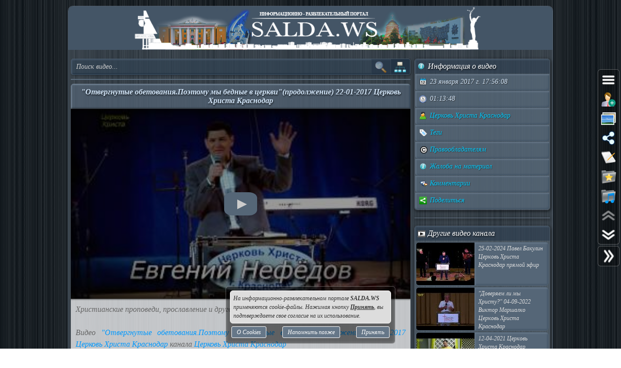

--- FILE ---
content_type: text/html; charset=UTF-8
request_url: https://salda.ws/video.php?id=Ys-NiUSEJ2E
body_size: 10595
content:
<!DOCTYPE html><html lang="ru"><head><title>Отвергнутые обетования.Поэтому мы бедные в церкви(продолжение) 22-01-2017 Церковь Христа Краснодар, Видео, Смотреть онлайн</title><meta name="viewport" content="width=device-width,initial-scale=1"><meta http-equiv="content-type" content="text/html; charset=UTF-8"><link rel="preload" href="/css/css.min.css?v=3_0_9_9" as="style"><link rel="preload" href="/js/js.min.js?v=3_0_9_9" as="script"><link rel="preload" href="/img/s48.png" as="image" type="image/png"><link rel="preload" href="/img/logo.png" as="image" type="image/png"><meta name="description" content="Христианские проповеди, прославление и другое христианское видео.Видео «Отвергнутые обетования.Поэтому мы бедные в церкви»(продолжение) 22-01-2017 Церковь Христа Краснодар канала Церковь Христа Краснодар"><meta property="og:image" content="https://i.ytimg.com/vi/Ys-NiUSEJ2E/mqdefault.jpg"><meta property="og:title" content="Отвергнутые обетования.Поэтому мы бедные в церкви(продолжение) 22-01-2017 Церковь Христа Краснодар, Видео, Смотреть онлайн"><meta property="og:type" content="video"><meta property="og:url" content="https://salda.ws/video.php?id=Ys-NiUSEJ2E"><link rel="icon" href="/img/favicon/favicon.svg?v=2_1" type="image/svg+xml"><link rel="icon" type="image/x-icon" sizes="120x120" href="/img/favicon/favicon.ico?v=2_1"><link rel="icon" type="image/png" sizes="120x120" href="/img/favicon/favicon.png?v=2_1"><link rel="apple-touch-icon" sizes="120x120" href="/img/favicon/apple-touch-icon.png?v=2_1"><link rel="icon" type="image/png" sizes="32x32" href="/img/favicon/favicon-32x32.png?v=2_1"><link rel="icon" type="image/png" sizes="16x16" href="/img/favicon/favicon-16x16.png?v=2_1"><link rel="manifest" href="/img/favicon/manifest.json"><link rel="mask-icon" href="/img/favicon/safari-pinned-tab.svg?v=2_1" color="#445566"><meta name="msapplication-TileColor" content="#445566"><meta name="theme-color" content="#445566"><meta name="msapplication-config" content="/browserconfig.xml"><style>html,body{overflow:hidden}#BG{padding:0;margin:0;position:fixed;top:0;left:0;width:100%;height:120%;z-index:-1;-webkit-transition:background 1s;transition:background 1s;background:#666 url(/img/bg/bg_3.jpg) repeat;}#BG>div{position:absolute;top:0;bottom:0;left:0;right:0;background:rgba(0,0,0,0.3)}#PLO{position:fixed;left:0;top:0;right:0;bottom:0;z-index:999;background:radial-gradient(#000 15%,transparent 16%) 0 0,radial-gradient(rgba(255,255,255,.3) 15%,transparent 20%) 0 1px;background-color:#678;background-size:12px 10px}#PLO:after{content:"";position:absolute;top:0;bottom:0;left:0;right:0;background-image:radial-gradient(circle,transparent 0%,rgba(0,0,0,.7) 100%)}#PL{position:fixed;top:50%;left:50%;margin-left:-75px;margin-top:-75px;width:150px;height:150px;z-index:999999;text-shadow:1px 1px 2px #000;background:rgba(0,0,0,.4);border-radius:50%;box-shadow:0 0 9px 3px rgba(0,0,0,.5)}#PL>div{position:absolute;top:0;left:0;width:150px;height:150px;text-align:center;color:#FFF;font:bold italic 12px georgia;text-shadow:1px 1px 2px #000;display:block;word-break:break-word;white-space:break-spaces}#PL>div::after{display:inline-block;width:0;height:100%;content:"";vertical-align:middle}#PL>div>span{height:150px;width:150px;display:inline-block}#PL>div>span>i{font:normal 10px Arial;background:rgb(102 102 102 / 50%);border-radius:6px;display:inline-block;vertical-align:middle;width:120px;word-break:break-all;padding:3px 6px}#PL>div div{box-sizing:border-box;border-top:10px solid #FF69B4;border-radius:50%;animation:rotating .7s linear infinite;position:absolute;top:50%;left:50%;margin-left:-75px;margin-top:-75px;width:150px;height:150px;z-index:1000}#PL>div div::before,#PL>div>div::after{content:"";position:absolute;width:150px;height:150px;border-radius:50%;box-sizing:border-box;top:-10px;left:0}#PL>div div::before{border-top:10px solid #1E90FF;transform:rotate(120deg)}#PL>div div::after{border-top:10px solid #FFD700;transform:rotate(240deg)}@keyframes rotating{0%{transform: rotate(0)}100%{transform: rotate(360deg)}}</style><script>window.yaContextCb=window.yaContextCb||[]</script><script src="https://yandex.ru/ads/system/context.js" async></script><script>window.yaContextCb.push(()=>{Ya.Context.AdvManager.render({type:"fullscreen","platform":"touch",blockId:"R-A-323840-26"})});</script></head><body class="TransitionDisable"><div id="PLO"><div id="PL"><div><span>Загрузка...</span><div></div></div></div></div><div id="BG" data-count-bg="111"><div></div></div><div class="page"><ul id="menu"><li><a href="/"><i class="si_menu_home"></i> Главная</a><ul><li><a href="#search">Поиск по сайту</a></li><li><a href="/ws/?id=1">О городе</a></li><li><a href="/ws/?id=2">История города</a></li><li><a href="/ws/?id=3">Символика города</a></li><li><a href="/ws/?id=4">О ВСМПО</a></li><li><a href="/ws/?id=5">Деревни округа</a></li><li><a href="/ws/?id=6">Почётные граждане</a></li><li><a href="/ws/?id=7">Центр культуры и творчества</a></li><li><a href="/ws/?id=8">Библиотеки</a></li><li><a href="/ws/?id=9">Музеи</a></li><li><a href="/ws/?id=10">Кинотеатры</a></li><li><a href="/ws/?id=11">Детские учреждения</a></li><li><a href="/ws/?id=12">Больницы</a></li><li><a href="/ws/?id=13">Санатории, профилактории</a></li><li><a href="/ws/?id=14">Аптеки</a></li><li><a href="/ws/?id=15">Карта города</a></li><li><a href="/ws/?id=16">Образовательные учреждения</a></li><li><a href="/ws/?id=18">Памятники</a></li><li><a href="/ws/?id=17">Городские маршруты</a></li><li><a href="/ws/?id=19">Междугородние маршруты</a></li></ul></li><li><a href="/news/"><i class="si_menu_news"></i> Новости</a><ul><li><a href="/news/?act=top_rating">Лучшие новости</a></li><li><a href="/news/?act=top_read">Популярные новости</a></li><li><a href="/news/?act=comments">Комментируемые новости</a></li><li><a href="/news/?act=top_authors">ТОП авторов</a></li><li><a href="/news/?act=tagcloud">Облако тегов</a></li><li><a href="/news/?act=rules">Правила публикации</a></li><li><a href="/news/?act=AddNews">Опубликовать новость</a></li><li><a href="#" data-jsr="FormAddUserNews" data-out="popup" data-adv>Сообщить новость</a></li><li><a href="/xml/News.xml" target="_blank">RSS-лента</a></li></ul></li><li><a href="/gallery/"><i class="si_menu_gallery"></i> Фотогалерея</a><ul><li><a href="/gallery/slide.php">Слайдшоу</a></li><li><a href="/gallery/add.php">Разместить фото</a></li></ul></li><li><a href="/board/"><i class="si_menu_board"></i> Объявления</a><ul><li><a href="/board/?add">Разместить объявление</a></li><li><a href="/board/?arhive">Объявления в архиве</a></li><li><a href="/board/?rules">Правила размещения</a></li></ul></li><li><a href="/article/"><i class="si_menu_article"></i> Статьи</a><ul><li><a href="/article/?act=top_rating">Лучшие статьи</a></li><li><a href="/article/?act=top_read">Популярные статьи</a></li><li><a href="/article/?act=comments">Комментируемые статьи</a></li><li><a href="/article/?act=top_authors">ТОП авторов</a></li><li><a href="/article/?act=tagcloud">Облако тегов</a></li><li><a href="/article/?act=rules">Правила публикации</a></li><li><a href="#" data-jsr="MyArticles&a=FormAddArticle" data-out="popup" data-adv>Опубликовать статью</a></li><li><a href="/xml/Articles.xml" target="_blank">RSS-лента</a></li></ul></li><li><a href="/company/"><i class="si_menu_city"></i> Организации</a><ul><li><a href="/company/news_company.php">Новости организаций</a></li><li><a href="/company/my_company.php">Мои организации</a></li><li><a href="/company/add.php">Разместить организацию</a></li><li><a href="/company/rules.php">Правила размещения</a></li></ul></li><li><a href="/f/"><i class="si_menu_forum"></i> Форум</a><ul><li><a href="/f/new_posts.php">Новое на форуме</a></li><li><a href="/f/top_topic.php">Популярные темы</a></li><li><a href="/f/topic.php?f=17&t=777">Правила форума</a></li></ul></li><li><a href="/meet/"><i class="si_menu_meet"></i> Пользователи</a><ul><li><a href="/meet/new_photo.php">Новые фото пользователей</a></li><li><a href="/meet/top_photo.php">Лучшие фото пользователей</a></li><li><a href="/meet/notes.php">Заметки пользователей</a></li><li><a href="/rules.php">Правила</a></li></ul></li><li><a href="/serv/"><i class="si_menu_servise"></i> Сервисы</a><ul><li><a href="/meteo/city_28244.html">Прогноз погоды</a></li><li><a href="/sms/index.php">Отправка SMS</a></li><li><a href="/currency/">Курсы валют</a></li><li><a href="/comment/all_comments.php">Последние комментарии</a></li><li><a href="/vote/">Опросы, голосования</a></li><li><a href="/serv/recepty.php">Кулинарные рецепты</a></li><li><a data-radio href="/radio/" target="_blank">Online радио</a></li><li><a href="/informery/index.php" target="_blank">Информеры на Ваш сайт</a></li><li><a href="#" data-jsr="QrCode" data-out="popup" data-uw-bg="#234">Генератор QR-кода</a></li></ul></li><li><a href="/razvl/"><i class="si_menu_razvl"></i> Развлечения</a><ul><li><a href="/video.php">Видео</a></li><li><a href="/razvl/fgame.html">Flash-игры</a></li><li><a href="/razvl/wp.html">Обои</a></li><li><a href="/razvl/avatar.html">Архив аватарок</a></li><li><a href="/razvl/sonnik.html">Сонник</a></li><li><a href="/razvl/cit.html">Цитаты с ICQ и чатов</a></li><li><a href="/razvl/icq_status.html">Смешные статусы ICQ</a></li><li><a href="/razvl/an.html">Анекдоты</a></li><li><a href="/razvl/af.html">Афоризмы</a></li><li><a href="/razvl/story.html">Смешные истории</a></li><li><a href="/razvl/horrors.html">Стишки-страшилки</a></li><li><a href="/razvl/primety.html">Приметы</a></li><li><a href="/razvl/fakty.html">Интересные факты</a></li><li><a href="/razvl/gines.html">Книга рекордов Гиннесса</a></li><li><a href="/razvl/sms.html">SMS-приколы</a></li><li><a href="/razvl/nadp.html">Прикольные надписи</a></li><li><a href="/razvl/tosty.html">Тосты, поздравления</a></li><li><a href="/razvl/horo.html">Гороскоп на 4 дня</a></li><li><a href="/razvl/holidays.html">Календарь праздников</a></li></ul></li></ul><div class="header"><div id="logo"><a href="/"><img fetchpriority=high src="/img/logo.png" width="730" height="90" alt="Информационно-развлекательный портал города Верхняя Салда"></a></div><div class="headerL"></div><div class="headerR"></div></div><div class="content"><div class="cont_left"><div id="block_search_category"><form id="FormSubSearch" action="/video.php" method="get" name="FormSubSearch"><input id="FormSubSearchI" name="q" type="search" value="" placeholder="Поиск видео..."><input id="FormSubSearchB" type="submit" disabled value=""><span id="FormSubSearchS" data-toogle-id="block_category" title="Категории видео"></span></form><div id="block_category"><ul class="ListCat"><li class="ListCatChild"><a href="/video.php?popular"><i class="si_blue_folder"></i> Популярные видео</a></a><li class="ListCatChild"><a href="/video.php?cat=1"><i class="si_blue_folder"></i> Авто</a></li><li class="ListCatChild"><a href="/video.php?cat=2"><i class="si_blue_folder"></i> Видео-блоги</a></li><li class="ListCatChild"><a href="/video.php?cat=3"><i class="si_blue_folder"></i> ДТП, аварии</a></li><li class="ListCatChild"><a href="/video.php?cat=34"><i class="si_blue_folder"></i> Для маленьких</a></li><li class="ListCatChild"><a href="/video.php?cat=4"><i class="si_blue_folder"></i> Еда, напитки</a></li><li class="ListCatChild"><a href="/video.php?cat=5"><i class="si_blue_folder"></i> Животные</a></li><li class="ListCatChild"><a href="/video.php?cat=38"><i class="si_blue_folder"></i> Закон и право</a></li><li class="ListCatChild"><a href="/video.php?cat=6"><i class="si_blue_folder"></i> Знаменитости</a></li><li class="ListCatChild"><a href="/video.php?cat=7"><i class="si_blue_folder"></i> Игры</a></li><li class="ListCatChild"><a href="/video.php?cat=8"><i class="si_blue_folder"></i> Искусство</a></li><li class="ListCatChild"><a href="/video.php?cat=37"><i class="si_blue_folder"></i> Комедии</a></li><li class="ListCatChild"><a href="/video.php?cat=9"><i class="si_blue_folder"></i> Красота, мода</a></li><li class="ListCatChild"><a href="/video.php?cat=39"><i class="si_blue_folder"></i> Кулинария, рецепты</a></li><li class="ListCatChild"><a href="/video.php?cat=10"><i class="si_blue_folder"></i> Люди</a></li><li class="ListCatChild"><a href="/video.php?cat=11"><i class="si_blue_folder"></i> Мото</a></li><li class="ListCatChild"><a href="/video.php?cat=12"><i class="si_blue_folder"></i> Музыка</a></li><li class="ListCatChild"><a href="/video.php?cat=13"><i class="si_blue_folder"></i> Мультфильмы</a></li><li class="ListCatChild"><a href="/video.php?cat=14"><i class="si_blue_folder"></i> Наука, технологии</a></li><li class="ListCatChild"><a href="/video.php?cat=15"><i class="si_blue_folder"></i> Новости</a></li><li class="ListCatChild"><a href="/video.php?cat=16"><i class="si_blue_folder"></i> Образование</a></li><li class="ListCatChild"><a href="/video.php?cat=17"><i class="si_blue_folder"></i> Политика</a></li><li class="ListCatChild"><a href="/video.php?cat=23"><i class="si_blue_folder"></i> Праздники</a></li><li class="ListCatChild"><a href="/video.php?cat=18"><i class="si_blue_folder"></i> Приколы</a></li><li class="ListCatChild"><a href="/video.php?cat=19"><i class="si_blue_folder"></i> Природа</a></li><li class="ListCatChild"><a href="/video.php?cat=40"><i class="si_blue_folder"></i> Происшествия</a></li><li class="ListCatChild"><a href="/video.php?cat=20"><i class="si_blue_folder"></i> Путешествия</a></li><li class="ListCatChild"><a href="/video.php?cat=21"><i class="si_blue_folder"></i> Развлечения</a></li><li class="ListCatChild"><a href="/video.php?cat=35"><i class="si_blue_folder"></i> Ржач</a></li><li class="ListCatChild"><a href="/video.php?cat=22"><i class="si_blue_folder"></i> Семья</a></li><li class="ListCatChild"><a href="/video.php?cat=36"><i class="si_blue_folder"></i> Сериалы</a></li><li class="ListCatChild"><a href="/video.php?cat=24"><i class="si_blue_folder"></i> Спорт</a></li><li class="ListCatChild"><a href="/video.php?cat=25"><i class="si_blue_folder"></i> Стиль жизни</a></li><li class="ListCatChild"><a href="/video.php?cat=27"><i class="si_blue_folder"></i> ТВ передачи</a></li><li class="ListCatChild"><a href="/video.php?cat=26"><i class="si_blue_folder"></i> Танцы</a></li><li class="ListCatChild"><a href="/video.php?cat=28"><i class="si_blue_folder"></i> Технологии</a></li><li class="ListCatChild"><a href="/video.php?cat=29"><i class="si_blue_folder"></i> Товары</a></li><li class="ListCatChild"><a href="/video.php?cat=33"><i class="si_blue_folder"></i> Ужасы</a></li><li class="ListCatChild"><a href="/video.php?cat=30"><i class="si_blue_folder"></i> Фильмы</a></li><li class="ListCatChild"><a href="/video.php?cat=31"><i class="si_blue_folder"></i> Шоу-бизнес</a></li><li class="ListCatChild"><a href="/video.php?cat=32"><i class="si_blue_folder"></i> Юмор</a></li></ul></div></div><div class="vbox_adv1"><div id="ADV_2"></div><script>window.yaContextCb.push(()=>{Ya.Context.AdvManager.render({renderTo:"ADV_2",blockId:"R-A-323840-22"})})</script></div><div class="vbox"><div class="vbox_title"><h1>"Отвергнутые обетования.Поэтому мы бедные в церкви"(продолжение) 22-01-2017 Церковь Христа Краснодар</h1></div><div class="vbox_cont"><div data-yp="Ys-NiUSEJ2E" style="background-image:url(https://i.ytimg.com/vi/Ys-NiUSEJ2E/mqdefault.jpg);"><span></span></div></div><div class="vbox_desc">Христианские проповеди, прославление и другое христианское видео.<br/><br/>Видео <a href="/go.php?https://youtube.com/watch?v=Ys-NiUSEJ2E">"Отвергнутые обетования.Поэтому мы бедные в церкви"(продолжение) 22-01-2017 Церковь Христа Краснодар</a> канала <a href="/go.php?https://youtube.com/channel/UCaNBnmmPk4-MLQAQXmYd26A/feed">Церковь Христа Краснодар</a></div><div class="vbox_bottom"><span class="postdata_border"><a href="/video.php?q=%D0%91%D0%BE%D0%B3"><i class="si_tags"></i> Бог</a></span><span class="postdata_border"><a href="/video.php?q=%D1%80%D0%B5%D0%BB%D0%B8%D0%B3%D0%B8%D1%8F"><i class="si_tags"></i> религия</a></span><span class="postdata_border"><a href="/video.php?q=%D0%9D%D0%BE%D0%B2%D1%8B%D0%B9-%D0%B7%D0%B0%D0%B2%D0%B5%D1%82"><i class="si_tags"></i> Новый-завет</a></span><span class="postdata_border"><a href="/video.php?q=%D0%91%D0%BB%D0%B0%D0%B3%D0%B0%D1%8F-%D0%B2%D0%B5%D1%81%D1%82%D1%8C"><i class="si_tags"></i> Благая-весть</a></span><span class="postdata_border"><a href="/video.php?q=%D0%95%D0%B2%D0%B0%D0%BD%D0%B3%D0%B5%D0%BB%D0%B8%D0%B5"><i class="si_tags"></i> Евангелие</a></span><span class="postdata_border"><a href="/video.php?q=%D0%BF%D1%80%D0%BE%D0%BF%D0%BE%D0%B2%D0%B5%D0%B4%D1%8C"><i class="si_tags"></i> проповедь</a></span><span class="postdata_border"><a href="/video.php?q=%D1%86%D0%B5%D1%80%D0%BA%D0%BE%D0%B2%D1%8C"><i class="si_tags"></i> церковь</a></span><span class="postdata_border"><a href="/video.php?q=%D1%81%D0%BB%D0%BE%D0%B2%D0%BE-%D0%BF%D0%B0%D1%81%D1%82%D1%8B%D1%80%D1%8F"><i class="si_tags"></i> слово-пастыря</a></span><span class="postdata_border"><a href="/video.php?q=%D0%A1%D0%BB%D0%BE%D0%B2%D0%BE-%D0%91%D0%BE%D0%B6%D1%8C%D0%B5"><i class="si_tags"></i> Слово-Божье</a></span><span class="postdata_border"><a href="/video.php?q=%D0%A6%D0%B5%D1%80%D0%BA%D0%BE%D0%B2%D1%8C-%D0%A5%D1%80%D0%B8%D1%81%D1%82%D0%B0-%D0%9A%D1%80%D0%B0%D1%81%D0%BD%D0%BE%D0%B4%D0%B0%D1%80"><i class="si_tags"></i> Церковь-Христа-Краснодар</a></span><span class="postdata_border"><a href="/video.php?q=%D0%9E%D1%82%D1%87%D0%B8%D0%B9-%D0%94%D0%BE%D0%BC-%D0%9A%D1%80%D0%B0%D1%81%D0%BD%D0%BE%D0%B4%D0%B0%D1%80"><i class="si_tags"></i> Отчий-Дом-Краснодар</a></span><span class="postdata_border"><a href="/video.php?q=%D0%94%D0%BE%D0%BC-%D0%A5%D0%BB%D0%B5%D0%B1%D0%B0"><i class="si_tags"></i> Дом-Хлеба</a></span><span class="postdata_border"><a href="/video.php?q=%D0%95%D0%B2%D0%B3%D0%B5%D0%BD%D0%B8%D0%B9-%D0%9D%D0%B5%D1%84%D1%91%D0%B4%D0%BE%D0%B2-%D0%9A%D1%80%D0%B0%D1%81%D0%BD%D0%BE%D0%B4%D0%B0%D1%80"><i class="si_tags"></i> Евгений-Нефёдов-Краснодар</a></span><span class="postdata_border"><a href="/video.php?q=%D0%91%D0%B8%D0%B1%D0%BB%D0%B8%D1%8F"><i class="si_tags"></i> Библия</a></span><span class="postdata_border"><a href="/video.php?q=%D0%B8%D1%81%D1%82%D0%B8%D0%BD%D0%B0"><i class="si_tags"></i> истина</a></span><span class="postdata_border"><a href="/video.php?q=chruch.christ.krasnodar"><i class="si_tags"></i> chruch.christ.krasnodar</a></span><span class="postdata_border"><a href="/video.php?q=mirvera.ru"><i class="si_tags"></i> mirvera.ru</a></span></div></div><div class="vbox_adv2"><div id="ADV_1"></div><script>window.yaContextCb.push(()=>{Ya.Context.AdvManager.render({renderTo:"ADV_1",blockId:"R-A-323840-21"})})</script></div><div class="ContBox"><div class="ContBoxT"><i class="si_comments"></i> Комментарии отсутствуют</div><div class="ContBoxC"><form method="post" enctype="multipart/form-data" name="FromAddComment"><input name="id" type="hidden" value="Ys-NiUSEJ2E"/><div id="comment" class="TAE" style="height:100px"><i class="AResize"></i><div class="TAEBtn"><a href="#" data-taebtn="FormAddSmiles" title="Смайлики"><i class="si_smile"></i> </a><a href="#" data-taebtn="FormatText" title="Форматирование"><i class="si_formattext"></i> </a><a href="#" data-taebtn="FormFontName" title="Шрифт"><i class="si_fontname"></i> </a><a href="#" data-taebtn="FormFontSize" title="Размер шрифта"><i class="si_fontsize"></i> </a><a href="#" data-taebtn="FormJustify" title="Выравнивание"><i class="si_align"></i> </a><a href="#" data-taebtn="FormInsertList" title="Список"><i class="si_list"></i> </a><a href="#" data-taebtn="FormH" title="Заголовки"><i class="si_h1"></i> </a><a href="#" data-taebtn="Spoiler" title="Сворачиваемый текст"><i class="si_spoiler"></i> </a><a href="#" data-taebtn="Code" title="Код"><i class="si_code"></i> </a><a href="#" data-taebtn="FormFontColor" title="Цвет текста, фона"><i class="si_color"></i> </a><a href="#" data-taebtn="FormCreateLink" title="Ссылка"><i class="si_link"></i> </a><a href="#" data-taebtn="FormAddImg" title="Изображение"><i class="si_pictures"></i> </a><a href="#" data-taebtn="FormAddVideo" title="Видео"><i class="si_video"></i> </a><a href="#" data-taebtn="FormSelection" title="Обработка выделения"><i class="si_write1"></i> </a><a href="#" data-taebtn="FormUndoRedo" title="Отмена, повтор"><i class="si_refresh"></i> </a><a href="#" data-taebtn="html" data-html="0" title="HTML-код"><i class="si_html"></i> </a><a href="#" data-taebtn="Preview" title="Предпросмотр"><i class="si_eye"></i> </a><a href="#" class="TAEBtnFullscreen" data-taebtn="Fullscreen" title="Развернуть"><i class="si_fullscreen"></i> </a></div><div id="ETAE-comment" class="ETAE" contentEditable="true" placeholder="Ваш комментарий" required></div><textarea id="TTAE-comment" class="TTAE" name="comment" placeholder="HTML-код"></textarea></div><span class="LinkRegAuth"><a data-jsr="form_reg" data-out="popup" href="#">Зарегистрируйтесь</a> или <a href="#auth">войдите</a> с <span class="oauth"><a style="text-decoration:none;" href="https://oauth.yandex.ru/authorize?response_type=code&client_id=cc67df90579a4626b8ff1bc3aef847bd&display=popup" rel="nofollow"><i class="si_share_yandex" title="Войти с Яндекс"></i> </a><a style="text-decoration:none;" href="https://oauth.mail.ru/login?client_id=3e27451c304b402dbadc327f19566eb6&response_type=code&scope=userinfo&redirect_uri=https://salda.ws/oauth/mailru.php&state=some_state" rel="nofollow"><i class="si_share_moymir" title="Войти с Mail.ru"></i> </a><a style="text-decoration:none;" href="http://www.odnoklassniki.ru/oauth/authorize?client_id=1246956544&response_type=code&redirect_uri=https://salda.ws/oauth/okru.php" rel="nofollow"><i class="si_share_odnoklassniki" title="Войти с Одноклассники"></i> </a><a style="text-decoration:none;" href="/oauth/vkcom.php" rel="nofollow"><i class="si_share_vkontakte" title="Войти с Вконтакте"></i> </a></span></span></form></div></div></div><div class="cont_right"><div class="SideBox"><div class="SideBoxT"><i class="si_inf"></i>  Информация о видео</div><div class="SideBoxC"><div class="SB"><div class="SBT"><i class="si_calendar"></i> 23 января 2017 г. 17:56:08</div></div><div class="SB"><div class="SBT"><i class="si_time"></i> 01:13:48</div></div><div class="SB"><div class="SBT"><a href="/video.php?channel=UCaNBnmmPk4-MLQAQXmYd26A" title="Все видео канала"><i class="si_user"></i> Церковь Христа Краснодар</a></div></div><div class="SB"><div class="SBT"><a href="#" data-jsr data-out="popup" data-popup_mess="&lt;div class=&quot;output_js&quot;&gt;&lt;div class=&quot;tags&quot;&gt;&lt;a href=&quot;/video.php?q=%D0%91%D0%BE%D0%B3&quot;&gt;Бог&lt;/a&gt;&lt;a href=&quot;/video.php?q=%D1%80%D0%B5%D0%BB%D0%B8%D0%B3%D0%B8%D1%8F&quot;&gt;религия&lt;/a&gt;&lt;a href=&quot;/video.php?q=%D0%9D%D0%BE%D0%B2%D1%8B%D0%B9-%D0%B7%D0%B0%D0%B2%D0%B5%D1%82&quot;&gt;Новый-завет&lt;/a&gt;&lt;a href=&quot;/video.php?q=%D0%91%D0%BB%D0%B0%D0%B3%D0%B0%D1%8F-%D0%B2%D0%B5%D1%81%D1%82%D1%8C&quot;&gt;Благая-весть&lt;/a&gt;&lt;a href=&quot;/video.php?q=%D0%95%D0%B2%D0%B0%D0%BD%D0%B3%D0%B5%D0%BB%D0%B8%D0%B5&quot;&gt;Евангелие&lt;/a&gt;&lt;a href=&quot;/video.php?q=%D0%BF%D1%80%D0%BE%D0%BF%D0%BE%D0%B2%D0%B5%D0%B4%D1%8C&quot;&gt;проповедь&lt;/a&gt;&lt;a href=&quot;/video.php?q=%D1%86%D0%B5%D1%80%D0%BA%D0%BE%D0%B2%D1%8C&quot;&gt;церковь&lt;/a&gt;&lt;a href=&quot;/video.php?q=%D1%81%D0%BB%D0%BE%D0%B2%D0%BE-%D0%BF%D0%B0%D1%81%D1%82%D1%8B%D1%80%D1%8F&quot;&gt;слово-пастыря&lt;/a&gt;&lt;a href=&quot;/video.php?q=%D0%A1%D0%BB%D0%BE%D0%B2%D0%BE-%D0%91%D0%BE%D0%B6%D1%8C%D0%B5&quot;&gt;Слово-Божье&lt;/a&gt;&lt;a href=&quot;/video.php?q=%D0%A6%D0%B5%D1%80%D0%BA%D0%BE%D0%B2%D1%8C-%D0%A5%D1%80%D0%B8%D1%81%D1%82%D0%B0-%D0%9A%D1%80%D0%B0%D1%81%D0%BD%D0%BE%D0%B4%D0%B0%D1%80&quot;&gt;Церковь-Христа-Краснодар&lt;/a&gt;&lt;a href=&quot;/video.php?q=%D0%9E%D1%82%D1%87%D0%B8%D0%B9-%D0%94%D0%BE%D0%BC-%D0%9A%D1%80%D0%B0%D1%81%D0%BD%D0%BE%D0%B4%D0%B0%D1%80&quot;&gt;Отчий-Дом-Краснодар&lt;/a&gt;&lt;a href=&quot;/video.php?q=%D0%94%D0%BE%D0%BC-%D0%A5%D0%BB%D0%B5%D0%B1%D0%B0&quot;&gt;Дом-Хлеба&lt;/a&gt;&lt;a href=&quot;/video.php?q=%D0%95%D0%B2%D0%B3%D0%B5%D0%BD%D0%B8%D0%B9-%D0%9D%D0%B5%D1%84%D1%91%D0%B4%D0%BE%D0%B2-%D0%9A%D1%80%D0%B0%D1%81%D0%BD%D0%BE%D0%B4%D0%B0%D1%80&quot;&gt;Евгений-Нефёдов-Краснодар&lt;/a&gt;&lt;a href=&quot;/video.php?q=%D0%91%D0%B8%D0%B1%D0%BB%D0%B8%D1%8F&quot;&gt;Библия&lt;/a&gt;&lt;a href=&quot;/video.php?q=%D0%B8%D1%81%D1%82%D0%B8%D0%BD%D0%B0&quot;&gt;истина&lt;/a&gt;&lt;a href=&quot;/video.php?q=chruch.christ.krasnodar&quot;&gt;chruch.christ.krasnodar&lt;/a&gt;&lt;a href=&quot;/video.php?q=mirvera.ru&quot;&gt;mirvera.ru&lt;/a&gt;&lt;/div&gt;&lt;/div&gt;"><i class="si_tags"></i> Теги</a></div></div><div class="SB"><div class="SBT"><a href="#" data-jsr="block_copyright" data-out="popup"><i class="si_copyright"></i> Правообладателям</a></div></div><div class="SB"><div class="SBT"><!--noindex--><a href="#" data-context="open,1,1,1"><i class="si_inf"></i> Жалоба на материал</a><span class="context_block"><a href="#" data-jsr="FormAbuseInvalid&link=%2Fvideo.php%3Fid%3DYs-NiUSEJ2E" data-out="popup" data-uw-close><i class="si_inf"></i> Недопустимый материал</a><a href="#" data-jsr="FormAbuseCopyright&link=%2Fvideo.php%3Fid%3DYs-NiUSEJ2E" data-out="popup" data-uw-close><i class="si_copyright"></i> Нарушение авторских прав</a></span><!--/noindex--></div></div><div class="SB"><div class="SBT"><a href="#form_comment" data-scroll><i class="si_comments"></i> Комментарии</a></div></div><div class="SB"><div class="SBT"><a href="#" id="menu_share"><i class="si_share"></i> Поделиться</a></div></div></div></div><div class="SideBox"><div class="SideBoxC"><div id="ADV_4"></div><script>window.yaContextCb.push(()=>{Ya.Context.AdvManager.render({"blockId":"R-A-323840-40","renderTo":"ADV_4"})})</script></div></div><div class="SideBox"><div class="SideBoxT"><i class="si_video"></i>  Другие видео канала</span></div><div class="SideBoxC"><h3><a class="RelBlock iz" href="/video.php?id=XwNKSuQmaXk"><img src="https://i.ytimg.com/vi/XwNKSuQmaXk/default.jpg" width="120" height="90" alt="25-02-2024 Павел Бакулин Церковь Христа Краснодар  прямой эфир"><span>25-02-2024 Павел Бакулин Церковь Христа Краснодар  прямой эфир</span></a></h3><h3><a class="RelBlock iz" href="/video.php?id=YcqznfxAFyk"><img src="https://i.ytimg.com/vi/YcqznfxAFyk/default.jpg" width="120" height="90" alt="&amp;quot;Доверяем ли мы Христу?&amp;quot; 04-09-2022 Виктор Маршалко Церковь Христа Краснодар"><span>&quot;Доверяем ли мы Христу?&quot; 04-09-2022 Виктор Маршалко Церковь Христа Краснодар</span></a></h3><h3><a class="RelBlock iz" href="/video.php?id=DnJq2y9D5wA"><img src="https://i.ytimg.com/vi/DnJq2y9D5wA/default.jpg" width="120" height="90" alt="12-04-2021 Церковь Христа Краснодар прямой эфир"><span>12-04-2021 Церковь Христа Краснодар прямой эфир</span></a></h3><h3><a class="RelBlock iz" href="/video.php?id=biYRrTDkKNU"><img src="https://i.ytimg.com/vi/biYRrTDkKNU/default.jpg" width="120" height="90" alt="16-11-2020  Церковь Христа Краснодар прямой эфир"><span>16-11-2020  Церковь Христа Краснодар прямой эфир</span></a></h3><h3><a class="RelBlock iz" href="/video.php?id=gAkmO3qikZE"><img src="https://i.ytimg.com/vi/gAkmO3qikZE/default.jpg" width="120" height="90" alt="&amp;quot;Иисус Христос, кто Он?&amp;quot; 03-05-2021 Артём Сергеев Церковь Христа Краснодар прямой эфир"><span>&quot;Иисус Христос, кто Он?&quot; 03-05-2021 Артём Сергеев Церковь Христа Краснодар прямой эфир</span></a></h3><h3><a class="RelBlock iz" href="/video.php?id=De3TBK9a9Cc"><img src="https://i.ytimg.com/vi/De3TBK9a9Cc/default.jpg" width="120" height="90" alt="06-09-2021 Виктор Маршалко Церковь Христа Краснодар прямой эфир"><span>06-09-2021 Виктор Маршалко Церковь Христа Краснодар прямой эфир</span></a></h3><h3><a class="RelBlock iz" href="/video.php?id=NFOraykwpuA"><img src="https://i.ytimg.com/vi/NFOraykwpuA/default.jpg" width="120" height="90" alt="&amp;quot;Основа жизни&amp;quot; 22-05-2022 Александр Горбунов Церковь Христа Краснодар"><span>&quot;Основа жизни&quot; 22-05-2022 Александр Горбунов Церковь Христа Краснодар</span></a></h3><h3><a class="RelBlock iz" href="/video.php?id=JeO14CZVB5Y"><img src="https://i.ytimg.com/vi/JeO14CZVB5Y/default.jpg" width="120" height="90" alt="Церковь Христа Краснодар 13-10-2019 прямая трансляция"><span>Церковь Христа Краснодар 13-10-2019 прямая трансляция</span></a></h3><h3><a class="RelBlock iz" href="/video.php?id=tyOlU_pjctk"><img src="https://i.ytimg.com/vi/tyOlU_pjctk/default.jpg" width="120" height="90" alt="01-09-2024 Церковь Христа Краснодар прямой эфир"><span>01-09-2024 Церковь Христа Краснодар прямой эфир</span></a></h3><h3><a class="RelBlock iz" href="/video.php?id=vEPJPzYE07E"><img src="https://i.ytimg.com/vi/vEPJPzYE07E/default.jpg" width="120" height="90" alt="&amp;quot;Блажен человек, которого вразумляет Бог&amp;quot; 1часть 24-09-2023 Виктор Маршалко Церковь Христа Краснодар"><span>&quot;Блажен человек, которого вразумляет Бог&quot; 1часть 24-09-2023 Виктор Маршалко Церковь Христа Краснодар</span></a></h3><h3><a class="RelBlock iz" href="/video.php?id=b5shgaGbubc"><img src="https://i.ytimg.com/vi/b5shgaGbubc/default.jpg" width="120" height="90" alt="Прославление 26-03-2017 Церковь Христа Краснодар"><span>Прославление 26-03-2017 Церковь Христа Краснодар</span></a></h3><h3><a class="RelBlock iz" href="/video.php?id=Lr9--TRbvZc"><img src="https://i.ytimg.com/vi/Lr9--TRbvZc/default.jpg" width="120" height="90" alt="&amp;quot;Бог хочет чтобы все люди спаслись&amp;quot;20-11-2016 Виктор Маршалко Церковь Христа Краснодар"><span>&quot;Бог хочет чтобы все люди спаслись&quot;20-11-2016 Виктор Маршалко Церковь Христа Краснодар</span></a></h3><h3><a class="RelBlock iz" href="/video.php?id=Ba2BMygYO3c"><img src="https://i.ytimg.com/vi/Ba2BMygYO3c/default.jpg" width="120" height="90" alt="&amp;quot;О твёрдой вере&amp;quot; 27-11-2022 Александр Горбунов Церковь Христа Краснодар"><span>&quot;О твёрдой вере&quot; 27-11-2022 Александр Горбунов Церковь Христа Краснодар</span></a></h3><h3><a class="RelBlock iz" href="/video.php?id=QQwaKElHOl4"><img src="https://i.ytimg.com/vi/QQwaKElHOl4/default.jpg" width="120" height="90" alt="21-09-2020 Церковь Христа Краснодар прямой эфир"><span>21-09-2020 Церковь Христа Краснодар прямой эфир</span></a></h3><h3><a class="RelBlock iz" href="/video.php?id=avmd1BGrkaw"><img src="https://i.ytimg.com/vi/avmd1BGrkaw/default.jpg" width="120" height="90" alt="&amp;quot;Тот кем должен быть&amp;quot; 15-03-2021 Павел Бакулин Церковь Христа Краснодар прямой эфир"><span>&quot;Тот кем должен быть&quot; 15-03-2021 Павел Бакулин Церковь Христа Краснодар прямой эфир</span></a></h3><h3><a class="RelBlock iz" href="/video.php?id=p-_hg2Jt5LY"><img src="https://i.ytimg.com/vi/p-_hg2Jt5LY/default.jpg" width="120" height="90" alt="29-08-2021 Евгений Нефёдов Церковь Христа Краснодар прямой эфир"><span>29-08-2021 Евгений Нефёдов Церковь Христа Краснодар прямой эфир</span></a></h3><h3><a class="RelBlock iz" href="/video.php?id=hgTN_L5zTF0"><img src="https://i.ytimg.com/vi/hgTN_L5zTF0/default.jpg" width="120" height="90" alt="&amp;quot;Наблюдайте, как вы слушаете&amp;quot; 10-05-2020 Евгений Нефёдов Церковь Христа Краснодар"><span>&quot;Наблюдайте, как вы слушаете&quot; 10-05-2020 Евгений Нефёдов Церковь Христа Краснодар</span></a></h3><h3><a class="RelBlock iz" href="/video.php?id=9zTr3fGwm3M"><img src="https://i.ytimg.com/vi/9zTr3fGwm3M/default.jpg" width="120" height="90" alt="&amp;quot;Новозаветное поклонение&amp;quot; 30-05-2021 Александр Горбунов Церковь Христа Краснодар"><span>&quot;Новозаветное поклонение&quot; 30-05-2021 Александр Горбунов Церковь Христа Краснодар</span></a></h3><h3><a class="RelBlock iz" href="/video.php?id=N9JmQ-65R5k"><img src="https://i.ytimg.com/vi/N9JmQ-65R5k/default.jpg" width="120" height="90" alt="из жизни церкви январь 2024-2 Церковь Христа Краснодар"><span>из жизни церкви январь 2024-2 Церковь Христа Краснодар</span></a></h3><h3><a class="RelBlock iz" href="/video.php?id=fvnJsZyn-0w"><img src="https://i.ytimg.com/vi/fvnJsZyn-0w/default.jpg" width="120" height="90" alt="Церковь Христа Краснодар 28-04-2019 прямая трансляция"><span>Церковь Христа Краснодар 28-04-2019 прямая трансляция</span></a></h3><h3><a class="RelBlock iz" href="/video.php?id=kXrWL4tHdiw"><img src="https://i.ytimg.com/vi/kXrWL4tHdiw/default.jpg" width="120" height="90" alt="Прославление 21.12.2014 Церковь Христа Краснодар"><span>Прославление 21.12.2014 Церковь Христа Краснодар</span></a></h3></div></div><div class="RatingBox"><div class="RatingImg"><a href="https://metrika.yandex.ru/stat/?id=50728582&amp;from=informer" target="_blank" rel="nofollow"><img src="https://informer.yandex.ru/informer/50728582/3_0_CCCCCCFF_CCCCCCFF_0_pageviews" style="width:88px; height:31px; border:0;" alt="Яндекс.Метрика" class="ym-advanced-informer" data-cid="50728582" data-lang="ru"></a> <!-- /Yandex.Metrika informer --> <!-- Yandex.Metrika counter --><script>(function(m,e,t,r,i,k,a){m[i]=m[i]||function(){(m[i].a=m[i].a||[]).push(arguments)};m[i].l=1*new Date();for(var j=0;j<document.scripts.length;j++){if(document.scripts[j].src===r){return;}}k=e.createElement(t),a=e.getElementsByTagName(t)[0],k.async=1,k.src=r,a.parentNode.insertBefore(k,a)})(window,document,"script","https://mc.yandex.ru/metrika/tag.js","ym");ym(50728582,"init",{clickmap:true,trackLinks:true,accurateTrackBounce:true});</script><noscript><div><img src="https://mc.yandex.ru/watch/50728582" style="position:absolute;left:-9999px;" alt=""></div></noscript></div><div class="RatingImg"><a href="https://www.liveinternet.ru/click" target="_blank" rel="nofollow"><img id="licnt4ECC" width="88" height="31" src="[data-uri]" alt=""></a><script>(function(d,s){d.getElementById("licnt4ECC").src="https://counter.yadro.ru/hit?t17.3;r"+escape(d.referrer)+((typeof(s)=="undefined")?"":";s"+s.width+"*"+s.height+"*"+(s.colorDepth?s.colorDepth:s.pixelDepth))+";u"+escape(d.URL)+";h"+escape(d.title.substring(0,150))+";"+Math.random()})(document,screen)</script></div></div></div></div><div class="footer"><div class="footer_center"><div>&copy; 2008-2026 «Информационно-развлекательный портал города Верхняя Салда»</div><span><a href="#" data-jsr="FormSupport" data-out="popup" title="Связь с администрацией портала"><i class="si_msg_close"></i> Контакты</a></span><span><a href="/sitemap.php" title="Карта портала"><i class="si_sitemap"></i> Карта портала</a></span><span><a href="#" data-jsr="FormSendError&url=%2Fvideo.php%3Fid%3DYs-NiUSEJ2E" data-out="popup" title="Сообщить об обнаруженной ошибке"><i class="si_bug"></i> Сообщить об ошибке</a></span><span><a data-context="open,1,0,1" href="/user_agreement.php" title="Пользовательское соглашение<br>Соглашение о конфиденциальности<br>Согласие на обработку персональных данных<br>Информация для правообладателей<br>Об использовании Cookies"><i class="si_agreements"></i> Соглашения</a><span class="context_block"><a href="/user_agreement.php"><i class="si_user"></i> Пользовательское соглашение</a><a href="/privacy_agreement.php"><i class="si_lock_lock"></i> Соглашение о конфиденциальности</a><a href="/personaldata.php"><i class="si_agreements"></i> Согласие на обработку персональных данных</a><a href="/copyright.php"><i class="si_copyright"></i> Информация для правообладателей</a><a href="/concept_cookies.php"><i class="si_cookies"></i> Об использовании Cookies</a></span></span></div><div class="footer_left"><a href="tg://resolve?domain=salda_ws"><i class="si_telegram"></i> salda_ws</a><a href="mailto:salda.ws@mail.ru"><i class="si_mail"></i> salda.ws@mail.ru</a></div><div class="footer_right"><i class="si_stat"></i> Сейчас на сайте: 329<a href="/count/stat.php"><i class="si_stat"></i> Статистика портала</a></div><div class="footerL"></div><div class="footerR"></div></div><div class="RPU "><div><i class="si_Menu"></i> </div><div><a href="#auth"><i class="si_login_user"></i> </a></div><div data-jsr="ChangeBackground" data-title="&lt;i class=&quot;si_pictures&quot;&gt;&lt;/i&gt; Смена фона" data-out="drag" data-uw-nswh data-uw-page-opacity="0.3" data-uw-nolayer><i class="si_icon_style"></i> </div><div id="menu_share_overall"><i class="si_icon_share"></i> </div><div><div data-context="open,1,1,1"><i class="si_menu_notes"></i> </div><span class="context_block"><a href="/meet/notes.php"><i class="si_notes"></i> Все заметки</a><a href="#" data-jsr="FormShareNotes" data-out="popup" data-adv><i class="si_notes_add"></i> Новая заметка</a><a href="#" data-jsr="FormShareNotes&u=https%3A%2F%2Fsalda.ws%2Fvideo.php%3Fid%3DYs-NiUSEJ2E&t=%D0%9E%D1%82%D0%B2%D0%B5%D1%80%D0%B3%D0%BD%D1%83%D1%82%D1%8B%D0%B5+%D0%BE%D0%B1%D0%B5%D1%82%D0%BE%D0%B2%D0%B0%D0%BD%D0%B8%D1%8F.%D0%9F%D0%BE%D1%8D%D1%82%D0%BE%D0%BC%D1%83+%D0%BC%D1%8B+%D0%B1%D0%B5%D0%B4%D0%BD%D1%8B%D0%B5+%D0%B2+%D1%86%D0%B5%D1%80%D0%BA%D0%B2%D0%B8%28%D0%BF%D1%80%D0%BE%D0%B4%D0%BE%D0%BB%D0%B6%D0%B5%D0%BD%D0%B8%D0%B5%29+22-01-2017+%D0%A6%D0%B5%D1%80%D0%BA%D0%BE%D0%B2%D1%8C+%D0%A5%D1%80%D0%B8%D1%81%D1%82%D0%B0+%D0%9A%D1%80%D0%B0%D1%81%D0%BD%D0%BE%D0%B4%D0%B0%D1%80%2C+%D0%92%D0%B8%D0%B4%D0%B5%D0%BE%2C+%D0%A1%D0%BC%D0%BE%D1%82%D1%80%D0%B5%D1%82%D1%8C+%D0%BE%D0%BD%D0%BB%D0%B0%D0%B9%D0%BD&v=https%3A%2F%2Fyoutube.com%2Fwatch%3Fv%3DYs-NiUSEJ2E" data-out="popup" data-adv><i class="si_notes_add"></i> Страницу в заметки</a></span></div><div><div id="MYF" data-context="open,1,0,1"><i class="si_share_favorite"></i> </div><span class="context_block"><a href="#" class="ADD_MYF"><i class="si_favorite"></i> Страницу в закладки</a><a href="#" class="LIST_MYF"><i class="si_favorite"></i> Мои закладки<b></b></a></span></div><a href="/radio/" data-radio><i class="si_radio"></i> </a><div><i class="si_icon_top"></i> </div><div><i class="si_icon_bottom"></i> </div></div><div class="RPD"><div class="RPT"><i class="si_icon_right"></i> </div></div></div><div id="MTT"></div><div class="ConceptCookies GlassD"><div class="ConceptCookiesMess">На информационно-развлекательном портале <b>SALDA.WS</b> применяются cookie-файлы. Нажимая кнопку <b><u>Принять</u></b>, вы подтверждаете свое согласие на их использование.</div><span class="ConceptCookiesBtn"><a href="/concept_cookies.php" target="_blank">О Cookies</a><a href="#" data-conceptcookies="later">Напомнить позже</a><a href="#" data-conceptcookies="accept">Принять</a></span></div><script async src="/js/js.min.js?v=3_0_9_9"></script><link rel="stylesheet" type="text/css" href="/css/css.min.css?v=3_0_9_9"></body></html>